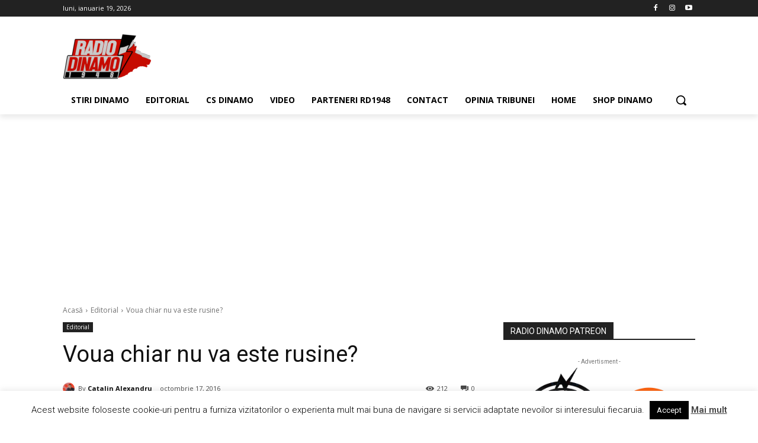

--- FILE ---
content_type: text/html; charset=utf-8
request_url: https://www.google.com/recaptcha/api2/aframe
body_size: 269
content:
<!DOCTYPE HTML><html><head><meta http-equiv="content-type" content="text/html; charset=UTF-8"></head><body><script nonce="KIDHm8q3P6uMQUkyCybEfA">/** Anti-fraud and anti-abuse applications only. See google.com/recaptcha */ try{var clients={'sodar':'https://pagead2.googlesyndication.com/pagead/sodar?'};window.addEventListener("message",function(a){try{if(a.source===window.parent){var b=JSON.parse(a.data);var c=clients[b['id']];if(c){var d=document.createElement('img');d.src=c+b['params']+'&rc='+(localStorage.getItem("rc::a")?sessionStorage.getItem("rc::b"):"");window.document.body.appendChild(d);sessionStorage.setItem("rc::e",parseInt(sessionStorage.getItem("rc::e")||0)+1);localStorage.setItem("rc::h",'1768831427175');}}}catch(b){}});window.parent.postMessage("_grecaptcha_ready", "*");}catch(b){}</script></body></html>